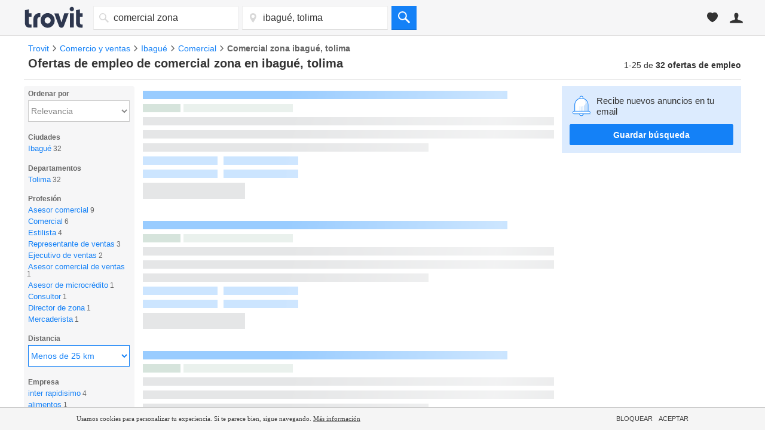

--- FILE ---
content_type: text/html; charset=UTF-8
request_url: https://syndicatedsearch.goog/afs/ads?sjk=ID9DytrMQjOXo7u6xyhwmg%3D%3D&adsafe=medium&adtest=off&psid=4672860086&pcsa=true&channel=tro_qa_jobs_seo_serp&client=pub-3565303949646486&q=trabajo%20comercial%20zona%20en%20ibagu%C3%A9%2C%20tolima&r=m&hl=es&ie=utf8&adrep=3&oe=utf8&qry_ctxt=trabajo&type=0&fexp=21404%2C17301431%2C17301432%2C17301436%2C17301266%2C72717107&format=p3%7Cn4&ad=n4p3&nocache=5921769088322548&num=0&output=uds_ads_only&v=3&bsl=8&pac=0&u_his=2&u_tz=0&dt=1769088322571&u_w=1280&u_h=720&biw=1280&bih=720&psw=1280&psh=4504&frm=0&uio=--&cont=afs_top%7Cafs_down&drt=0&jsid=csa&jsv=855242569&rurl=https%3A%2F%2Fempleo.trovit.com.co%2Fempleo-comercial-zona-en-ibagu%25C3%25A9%2C-tolima
body_size: 12704
content:
<!doctype html><html lang="es-US"> <head> <style id="ssr-boilerplate">body{-webkit-text-size-adjust:100%; font-family:arial,sans-serif; margin:0;}.div{-webkit-box-flex:0 0; -webkit-flex-shrink:0; flex-shrink:0;max-width:100%;}.span:last-child, .div:last-child{-webkit-box-flex:1 0; -webkit-flex-shrink:1; flex-shrink:1;}.a{text-decoration:none; text-transform:none; color:inherit; display:inline-block;}.span{-webkit-box-flex:0 0; -webkit-flex-shrink:0; flex-shrink:0;display:inline-block; overflow:hidden; text-transform:none;}.img{border:none; max-width:100%; max-height:100%;}.i_{display:-ms-flexbox; display:-webkit-box; display:-webkit-flex; display:flex;-ms-flex-align:start; -webkit-box-align:start; -webkit-align-items:flex-start; align-items:flex-start;box-sizing:border-box; overflow:hidden;}.v_{-webkit-box-flex:1 0; -webkit-flex-shrink:1; flex-shrink:1;}.j_>span:last-child, .j_>div:last-child, .w_, .w_:last-child{-webkit-box-flex:0 0; -webkit-flex-shrink:0; flex-shrink:0;}.l_{-ms-overflow-style:none; scrollbar-width:none;}.l_::-webkit-scrollbar{display:none;}.s_{position:relative; display:inline-block;}.u_{position:absolute; top:0; left:0; height:100%; background-repeat:no-repeat; background-size:auto 100%;}.t_{display:block;}.r_{display:-ms-flexbox; display:-webkit-box; display:-webkit-flex; display:flex;-ms-flex-align:center; -webkit-box-align:center; -webkit-align-items:center; align-items:center;-ms-flex-pack:center; -webkit-box-pack:center; -webkit-justify-content:center; justify-content:center;}.q_{box-sizing:border-box; max-width:100%; max-height:100%; overflow:hidden;display:-ms-flexbox; display:-webkit-box; display:-webkit-flex; display:flex;-ms-flex-align:center; -webkit-box-align:center; -webkit-align-items:center; align-items:center;-ms-flex-pack:center; -webkit-box-pack:center; -webkit-justify-content:center; justify-content:center;}.n_{text-overflow:ellipsis; white-space:nowrap;}.p_{-ms-flex-negative:1; max-width: 100%;}.m_{overflow:hidden;}.o_{white-space:nowrap;}.x_{cursor:pointer;}.y_{display:none; position:absolute; z-index:1;}.k_>div:not(.y_) {display:-webkit-inline-box; display:-moz-inline-box; display:-ms-inline-flexbox; display:-webkit-inline-flex; display:inline-flex; vertical-align:middle;}.k_.topAlign>div{vertical-align:top;}.k_.centerAlign>div{vertical-align:middle;}.k_.bottomAlign>div{vertical-align:bottom;}.k_>span, .k_>a, .k_>img, .k_{display:inline; vertical-align:middle;}.si101:nth-of-type(5n+1) > .si141{border-left: #1f8a70 7px solid;}.rssAttrContainer ~ .si101:nth-of-type(5n+2) > .si141{border-left: #1f8a70 7px solid;}.si101:nth-of-type(5n+3) > .si141{border-left: #bedb39 7px solid;}.rssAttrContainer ~ .si101:nth-of-type(5n+4) > .si141{border-left: #bedb39 7px solid;}.si101:nth-of-type(5n+5) > .si141{border-left: #ffe11a 7px solid;}.rssAttrContainer ~ .si101:nth-of-type(5n+6) > .si141{border-left: #ffe11a 7px solid;}.si101:nth-of-type(5n+2) > .si141{border-left: #fd7400 7px solid;}.rssAttrContainer ~ .si101:nth-of-type(5n+3) > .si141{border-left: #fd7400 7px solid;}.si101:nth-of-type(5n+4) > .si141{border-left: #004358 7px solid;}.rssAttrContainer ~ .si101:nth-of-type(5n+5) > .si141{border-left: #004358 7px solid;}.z_{cursor:pointer;}.si130{display:inline; text-transform:inherit;}.flexAlignStart{-ms-flex-align:start; -webkit-box-align:start; -webkit-align-items:flex-start; align-items:flex-start;}.flexAlignBottom{-ms-flex-align:end; -webkit-box-align:end; -webkit-align-items:flex-end; align-items:flex-end;}.flexAlignCenter{-ms-flex-align:center; -webkit-box-align:center; -webkit-align-items:center; align-items:center;}.flexAlignStretch{-ms-flex-align:stretch; -webkit-box-align:stretch; -webkit-align-items:stretch; align-items:stretch;}.flexJustifyStart{-ms-flex-pack:start; -webkit-box-pack:start; -webkit-justify-content:flex-start; justify-content:flex-start;}.flexJustifyCenter{-ms-flex-pack:center; -webkit-box-pack:center; -webkit-justify-content:center; justify-content:center;}.flexJustifyEnd{-ms-flex-pack:end; -webkit-box-pack:end; -webkit-justify-content:flex-end; justify-content:flex-end;}</style>  <style>.si101{background-color:#ffffff;font-size:14px;line-height:20px;padding-bottom:6px;padding-left:4px;padding-right:4px;padding-top:7px;color:#333333;}.si32{width:100%; -ms-flex-negative:1;-webkit-box-flex:1 0; -webkit-flex-shrink:1; flex-shrink:1;}.si33{width:100%; -ms-flex-negative:1;-webkit-box-flex:1 0; -webkit-flex-shrink:1; flex-shrink:1;}.si39{margin-bottom:8px;margin-right:8px;}.si27{font-weight:700;font-size:16px;line-height:18px;color:#0000cc;text-decoration:underline;width:100%; -ms-flex-negative:1;-webkit-box-flex:1 0; -webkit-flex-shrink:1; flex-shrink:1;}.si27:hover{color:#ff6600;}.si36{height:100%;width:100%; -ms-flex-negative:1;-webkit-box-flex:1 0; -webkit-flex-shrink:1; flex-shrink:1;}.si34{margin-bottom:0px;}.si42{width:100%; -ms-flex-negative:1;-webkit-box-flex:1 0; -webkit-flex-shrink:1; flex-shrink:1;}.si93{width:100%; -ms-flex-negative:1;-webkit-box-flex:1 0; -webkit-flex-shrink:1; flex-shrink:1;}.si28{color:#008040;}.si28:hover{color:#ff6600;}.si92{padding-right:8px;width:100%; -ms-flex-negative:1;-webkit-box-flex:1 0; -webkit-flex-shrink:1; flex-shrink:1;}.si29{font-size:13px;line-height:20px;max-width:600px;}.si96{margin-top:6px;}.si94{margin-right:8px;}.si90{margin-top:6px;}.si35{margin-left:20px;}.si38{height:100%;}.si37{height:100%;}.si1{color:#70757a;}.si5{border-radius:8px;}.si11{font-size:12px;color:#666666;}.si14{margin-left:0px;margin-top:10px;}.si15{font-size:13px;line-height:19px;color:#2200c1;}.si15:hover{text-decoration:underline;}.si17{font-size:13px;line-height:14px;margin-bottom:2px;}.si18{color:#2200c1;}.si18:hover{text-decoration:underline;}.si19{color:#212121;}.si20{line-height:12px;color:#ffffff;}.si21{border-radius:2px;border:1px solid #dadce0;font-size:13px;max-height:55px;margin-bottom:7px;margin-left:1px;margin-right:2px;margin-top:4px;padding-bottom:2px;padding-left:5px;padding-right:5px;padding-top:2px;color:#2200c1;}.si21:hover{color:#ff6600;text-decoration:underline;}.si22{padding-bottom:3px;padding-left:3px;padding-right:3px;padding-top:3px;}.si23{height:12px;margin-left:5px;width:12px;}.si69{max-width:104px;margin-left:8px;}.si70{padding-bottom:14px;padding-left:20px;padding-right:20px;padding-top:0px;}.si71{font-size:16px;line-height:18px;color:#0000cc;}.si71:hover{text-decoration:underline;}.si102{border-radius:8px;}.si128{height:1px;width:100%; -ms-flex-negative:1;-webkit-box-flex:1 0; -webkit-flex-shrink:1; flex-shrink:1;}div>div.si128:last-child{display:none;}.si130{font-weight:700;}.si148{padding-right:0px;}.si149{height:18px;padding-left:8px;width:30px;}.si179{border-radius:8px;max-height:231px;max-width:440px;margin-bottom:12px;margin-top:12px;}.si179 > .aa_{background-color:#000000; opacity:0.02999999932944775; bottom:0; top:0; right:0; left:0; position:absolute;}.si24{color:#008040;}.si25{font-weight:700;font-size:14px;line-height:15px;color:#008000;}.si72{line-height:18px;}.si126{height:13px;}.si137{color:#212121;}.si150{font-size:13px;padding-bottom:3px;padding-left:3px;padding-right:3px;padding-top:3px;color:#2200c1;}.si150:hover{color:#ff6600;text-decoration:underline;}.adBadgeBullet{font-weight:700;padding-left:6px;padding-right:6px;}.y_{font-weight:400;background-color:#ffffff;border:1px solid #dddddd;font-family:sans-serif,arial,sans-serif;font-size:12px;line-height:12px;padding-bottom:5px;padding-left:5px;padding-right:5px;padding-top:5px;color:#666666;}.si2{padding-right:3px;}.srSpaceChar{width:3px;}.srLink{}.srLink:hover{text-decoration:underline;}.si7{padding-bottom:3px;padding-left:6px;padding-right:4px;}.ctdRatingSpacer{width:3px;}.si16{padding-left:3px;padding-right:3px;}.sitelinksLeftColumn{padding-right:20px;}.sitelinksRightColumn{padding-left:20px;}.exp-sitelinks-container{padding-top:4px;}.priceExtensionChipsExpandoPriceHyphen{margin-left:5px;}.priceExtensionChipsPrice{margin-left:5px;margin-right:5px;}.promotionExtensionOccasion{font-weight:700;}.promotionExtensionLink{}.promotionExtensionLink:hover{text-decoration:underline;}</style> <meta content="NOINDEX, NOFOLLOW" name="ROBOTS"> <meta content="telephone=no" name="format-detection"> <meta content="origin" name="referrer"> <title>Anuncios Google</title>   </head> <body>  <div id="adBlock">   <div id="ssrad-master" data-csa-needs-processing="1" data-num-ads="1" class="parent_container"><div class="i_ div si135" style="-ms-flex-direction:column; -webkit-box-orient:vertical; -webkit-flex-direction:column; flex-direction:column;-ms-flex-pack:start; -webkit-box-pack:start; -webkit-justify-content:flex-start; justify-content:flex-start;-ms-flex-align:stretch; -webkit-box-align:stretch; -webkit-align-items:stretch; align-items:stretch;" data-ad-container="1"><div id="e1" class="i_ div clicktrackedAd_js si101" style="-ms-flex-direction:column; -webkit-box-orient:vertical; -webkit-flex-direction:column; flex-direction:column;"><div class="i_ div si32" style="-ms-flex-direction:row; -webkit-box-orient:horizontal; -webkit-flex-direction:row; flex-direction:row;-ms-flex-pack:start; -webkit-box-pack:start; -webkit-justify-content:flex-start; justify-content:flex-start;-ms-flex-align:stretch; -webkit-box-align:stretch; -webkit-align-items:stretch; align-items:stretch;"><div class="i_ div si33" style="-ms-flex-direction:column; -webkit-box-orient:vertical; -webkit-flex-direction:column; flex-direction:column;-ms-flex-pack:start; -webkit-box-pack:start; -webkit-justify-content:flex-start; justify-content:flex-start;-ms-flex-align:stretch; -webkit-box-align:stretch; -webkit-align-items:stretch; align-items:stretch;"><div class="i_ div si39" style="-ms-flex-direction:row; -webkit-box-orient:horizontal; -webkit-flex-direction:row; flex-direction:row;"><a class="p_ si27 a" href="https://syndicatedsearch.goog/aclk?sa=L&amp;pf=1&amp;ai=DChsSEwj2h87In5-SAxX-VEcBHfmDOmUYACICCAEQABoCcXU&amp;co=1&amp;ase=2&amp;gclid=EAIaIQobChMI9ofOyJ-fkgMV_lRHAR35gzplEAAYASAAEgL-WvD_BwE&amp;cid=[base64]&amp;cce=2&amp;category=acrcp_v1_32&amp;sig=AOD64_1F-jZ8DhRCObk6LGFqkTyQrKPlsg&amp;q&amp;nis=4&amp;adurl=https://freecash.com/es?utm_source%3Dgoogle%26utm_medium%3Dcpc%26utm_campaign%3D22180527838%26ad_group%3D174348416379%26utm_content%3Dkwd-298984202537%26creative%3D731004945101%26utm_term%3Dportales%2520empleo%26sub1%3Db%26sub2%3Ds%26gad_source%3D5%26gad_campaignid%3D22180527838%26gclid%3DEAIaIQobChMI9ofOyJ-fkgMV_lRHAR35gzplEAAYASAAEgL-WvD_BwE" data-nb="0" attributionsrc="" data-set-target="1" target="_top"><span data-lines="2" data-truncate="0" class="span" style="display: -webkit-box; -webkit-box-orient: vertical; overflow: hidden; -webkit-line-clamp: 2; ">Gana hasta $100 por tarea - Gana hasta $1370: empieza ya</span></a></div><div class="i_ div si41" style="-ms-flex-direction:row; -webkit-box-orient:horizontal; -webkit-flex-direction:row; flex-direction:row;"><div class="i_ div si36 v_" style="-ms-flex-direction:column; -webkit-box-orient:vertical; -webkit-flex-direction:column; flex-direction:column;-ms-flex-pack:start; -webkit-box-pack:start; -webkit-justify-content:flex-start; justify-content:flex-start;-ms-flex-align:stretch; -webkit-box-align:stretch; -webkit-align-items:stretch; align-items:stretch;"><div class="i_ div si34" style="-ms-flex-direction:row; -webkit-box-orient:horizontal; -webkit-flex-direction:row; flex-direction:row;-ms-flex-pack:start; -webkit-box-pack:start; -webkit-justify-content:flex-start; justify-content:flex-start;-ms-flex-align:center; -webkit-box-align:center; -webkit-align-items:center; align-items:center;-ms-flex-wrap:wrap; -webkit-flex-wrap:wrap; flex-wrap:wrap;"><div class="i_ div si42" style="-ms-flex-direction:row; -webkit-box-orient:horizontal; -webkit-flex-direction:row; flex-direction:row;-ms-flex-pack:start; -webkit-box-pack:start; -webkit-justify-content:flex-start; justify-content:flex-start;-ms-flex-align:center; -webkit-box-align:center; -webkit-align-items:center; align-items:center;"><div class="i_ div si93 v_" style="-ms-flex-direction:row; -webkit-box-orient:horizontal; -webkit-flex-direction:row; flex-direction:row;-ms-flex-pack:start; -webkit-box-pack:start; -webkit-justify-content:flex-start; justify-content:flex-start;-ms-flex-align:center; -webkit-box-align:center; -webkit-align-items:center; align-items:center;"><div class="i_ div si25 w_" style="-ms-flex-direction:row; -webkit-box-orient:horizontal; -webkit-flex-direction:row; flex-direction:row;"><span class="p_  span">Patrocinado</span><span class="p_ adBadgeBullet span">·</span></div><a class="m_ n_ si28 a" data-lines="1" data-truncate="0" href="https://syndicatedsearch.goog/aclk?sa=L&amp;pf=1&amp;ai=DChsSEwj2h87In5-SAxX-VEcBHfmDOmUYACICCAEQABoCcXU&amp;co=1&amp;ase=2&amp;gclid=EAIaIQobChMI9ofOyJ-fkgMV_lRHAR35gzplEAAYASAAEgL-WvD_BwE&amp;cid=[base64]&amp;cce=2&amp;category=acrcp_v1_32&amp;sig=AOD64_1F-jZ8DhRCObk6LGFqkTyQrKPlsg&amp;q&amp;nis=4&amp;adurl=https://freecash.com/es?utm_source%3Dgoogle%26utm_medium%3Dcpc%26utm_campaign%3D22180527838%26ad_group%3D174348416379%26utm_content%3Dkwd-298984202537%26creative%3D731004945101%26utm_term%3Dportales%2520empleo%26sub1%3Db%26sub2%3Ds%26gad_source%3D5%26gad_campaignid%3D22180527838%26gclid%3DEAIaIQobChMI9ofOyJ-fkgMV_lRHAR35gzplEAAYASAAEgL-WvD_BwE" data-nb="1" attributionsrc="" data-set-target="1" target="_top">https://www.freecash.com/ganar/dinero</a><div class="i_ div w_" style="-ms-flex-direction:row; -webkit-box-orient:horizontal; -webkit-flex-direction:row; flex-direction:row;-ms-flex-pack:center; -webkit-box-pack:center; -webkit-justify-content:center; justify-content:center;-ms-flex-align:center; -webkit-box-align:center; -webkit-align-items:center; align-items:center;"><a href="https://adssettings.google.com/whythisad?source=afs_3p&amp;reasons=[base64]&amp;hl=es&amp;opi=122715837" data-notrack="true" data-set-target="1" target="_top" class="a q_ si149"><img src="https://www.google.com/images/afs/snowman.png" alt="" loading="lazy" class="img" data-pingback-type="wtac"></a></div></div></div></div><div class="i_ div si91" style="-ms-flex-direction:row; -webkit-box-orient:horizontal; -webkit-flex-direction:row; flex-direction:row;"><div class="i_ div si92 v_" style="-ms-flex-direction:column; -webkit-box-orient:vertical; -webkit-flex-direction:column; flex-direction:column;-ms-flex-pack:start; -webkit-box-pack:start; -webkit-justify-content:flex-start; justify-content:flex-start;-ms-flex-align:stretch; -webkit-box-align:stretch; -webkit-align-items:stretch; align-items:stretch;"><span class="p_ si29 span"><span data-lines="4" data-truncate="0" class="span" style="display: -webkit-box; -webkit-box-orient: vertical; overflow: hidden; -webkit-line-clamp: 4; ">Explora una variedad infinita de encuestas y juegos. Gana dinero de forma 
ilimitada. Gana hasta $100 por oferta probando juegos y haciendo encuestas. 
Empieza hoy. Earning opportunities.</span></span></div></div><div class="i_ div exp-sitelinks-container" style="-ms-flex-direction:column; -webkit-box-orient:vertical; -webkit-flex-direction:column; flex-direction:column;"><div class="i_ div si70" style="-ms-flex-direction:column; -webkit-box-orient:vertical; -webkit-flex-direction:column; flex-direction:column;-ms-flex-pack:start; -webkit-box-pack:start; -webkit-justify-content:flex-start; justify-content:flex-start;-ms-flex-align:stretch; -webkit-box-align:stretch; -webkit-align-items:stretch; align-items:stretch;"><a class="m_ n_ si71 a" data-lines="1" data-truncate="0" href="https://syndicatedsearch.goog/aclk?sa=L&amp;pf=1&amp;ai=DChsSEwj2h87In5-SAxX-VEcBHfmDOmUYACICCAEQARoCcXU&amp;co=1&amp;ase=2&amp;gclid=EAIaIQobChMI9ofOyJ-fkgMV_lRHAR35gzplEAAYASABEgLwUPD_BwE&amp;cid=[base64]&amp;cce=2&amp;category=acrcp_v1_32&amp;sig=AOD64_2avOledLbjPf25yQQftAdf6Fkjaw&amp;nis=4&amp;adurl=https://freecash.com/academy/es/discover/service/make-money-watching-videos?utm_source%3Dgoogle%26utm_medium%3Dcpc%26utm_campaign%3D22180527838%26ad_group%3D174348416379%26utm_content%3Dkwd-298984202537%26creative%3D731004945101%26utm_term%3Dportales%2520empleo%26sub1%3Db%26sub2%3Ds%26gad_source%3D5%26gad_campaignid%3D22180527838%26gclid%3DEAIaIQobChMI9ofOyJ-fkgMV_lRHAR35gzplEAAYASABEgLwUPD_BwE" data-nb="6" attributionsrc="" data-set-target="1" target="_top">Ver Videos</a><span data-lines="1" data-truncate="0" class="m_ n_ si72 span">Clips cortos, premios rápidos Empieza gratis en minutos</span></div><div class="i_ div si70" style="-ms-flex-direction:column; -webkit-box-orient:vertical; -webkit-flex-direction:column; flex-direction:column;-ms-flex-pack:start; -webkit-box-pack:start; -webkit-justify-content:flex-start; justify-content:flex-start;-ms-flex-align:stretch; -webkit-box-align:stretch; -webkit-align-items:stretch; align-items:stretch;"><a class="m_ n_ si71 a" data-lines="1" data-truncate="0" href="https://syndicatedsearch.goog/aclk?sa=L&amp;pf=1&amp;ai=DChsSEwj2h87In5-SAxX-VEcBHfmDOmUYACICCAEQAhoCcXU&amp;co=1&amp;ase=2&amp;gclid=EAIaIQobChMI9ofOyJ-fkgMV_lRHAR35gzplEAAYASACEgKtj_D_BwE&amp;cid=[base64]&amp;cce=2&amp;category=acrcp_v1_32&amp;sig=AOD64_20FVNbpB3JrtU8aEOVIemux7mvmg&amp;nis=4&amp;adurl=https://freecash.com/academy/es/discover/service/paid-surveys?utm_source%3Dgoogle%26utm_medium%3Dcpc%26utm_campaign%3D22180527838%26ad_group%3D174348416379%26utm_content%3Dkwd-298984202537%26creative%3D731004945101%26utm_term%3Dportales%2520empleo%26sub1%3Db%26sub2%3Ds%26gad_source%3D5%26gad_campaignid%3D22180527838%26gclid%3DEAIaIQobChMI9ofOyJ-fkgMV_lRHAR35gzplEAAYASACEgKtj_D_BwE" data-nb="6" attributionsrc="" data-set-target="1" target="_top">Encuestas Pagadas</a><span data-lines="1" data-truncate="0" class="m_ n_ si72 span">Responde y gana recompensas Tareas flexibles, hazlas donde sea</span></div><div class="i_ div si70" style="-ms-flex-direction:column; -webkit-box-orient:vertical; -webkit-flex-direction:column; flex-direction:column;-ms-flex-pack:start; -webkit-box-pack:start; -webkit-justify-content:flex-start; justify-content:flex-start;-ms-flex-align:stretch; -webkit-box-align:stretch; -webkit-align-items:stretch; align-items:stretch;"><a class="m_ n_ si71 a" data-lines="1" data-truncate="0" href="https://syndicatedsearch.goog/aclk?sa=L&amp;pf=1&amp;ai=DChsSEwj2h87In5-SAxX-VEcBHfmDOmUYACICCAEQAxoCcXU&amp;co=1&amp;ase=2&amp;gclid=EAIaIQobChMI9ofOyJ-fkgMV_lRHAR35gzplEAAYASADEgJIIvD_BwE&amp;cid=[base64]&amp;cce=2&amp;category=acrcp_v1_32&amp;sig=AOD64_0tGo6JuGt3_-an5u0dU-m4y-bb8w&amp;nis=4&amp;adurl=https://freecash.com/academy/es/discover/service/make-money-completing-free-trial?utm_source%3Dgoogle%26utm_medium%3Dcpc%26utm_campaign%3D22180527838%26ad_group%3D174348416379%26utm_content%3Dkwd-298984202537%26creative%3D731004945101%26utm_term%3Dportales%2520empleo%26sub1%3Db%26sub2%3Ds%26gad_source%3D5%26gad_campaignid%3D22180527838%26gclid%3DEAIaIQobChMI9ofOyJ-fkgMV_lRHAR35gzplEAAYASADEgJIIvD_BwE" data-nb="6" attributionsrc="" data-set-target="1" target="_top">Pruebas Gratuitas</a><span data-lines="1" data-truncate="0" class="m_ n_ si72 span">Prueba servicios, gana premios Comienza a probar apps</span></div><div class="i_ div si70" style="-ms-flex-direction:column; -webkit-box-orient:vertical; -webkit-flex-direction:column; flex-direction:column;-ms-flex-pack:start; -webkit-box-pack:start; -webkit-justify-content:flex-start; justify-content:flex-start;-ms-flex-align:stretch; -webkit-box-align:stretch; -webkit-align-items:stretch; align-items:stretch;"><a class="m_ n_ si71 a" data-lines="1" data-truncate="0" href="https://syndicatedsearch.goog/aclk?sa=L&amp;pf=1&amp;ai=DChsSEwj2h87In5-SAxX-VEcBHfmDOmUYACICCAEQBBoCcXU&amp;co=1&amp;ase=2&amp;gclid=EAIaIQobChMI9ofOyJ-fkgMV_lRHAR35gzplEAAYASAEEgKmuvD_BwE&amp;cid=[base64]&amp;cce=2&amp;category=acrcp_v1_32&amp;sig=AOD64_0FbAHSJvRFNk0Bshj1smFdJOLpJw&amp;nis=4&amp;adurl=https://freecash.com/academy/es/discover/service/make-money-testing-products?utm_source%3Dgoogle%26utm_medium%3Dcpc%26utm_campaign%3D22180527838%26ad_group%3D174348416379%26utm_content%3Dkwd-298984202537%26creative%3D731004945101%26utm_term%3Dportales%2520empleo%26sub1%3Db%26sub2%3Ds%26gad_source%3D5%26gad_campaignid%3D22180527838%26gclid%3DEAIaIQobChMI9ofOyJ-fkgMV_lRHAR35gzplEAAYASAEEgKmuvD_BwE" data-nb="6" attributionsrc="" data-set-target="1" target="_top">Pruebas de Productos</a><span data-lines="1" data-truncate="0" class="m_ n_ si72 span">Prueba apps y deja tu opinión Desde casa, a tu ritmo</span></div></div><div class="i_ div si38" style="-ms-flex-direction:row; -webkit-box-orient:horizontal; -webkit-flex-direction:row; flex-direction:row;-ms-flex-pack:start; -webkit-box-pack:start; -webkit-justify-content:flex-start; justify-content:flex-start;-ms-flex-align:end; -webkit-box-align:end; -webkit-align-items:flex-end; align-items:flex-end;"><div class="i_ div" style="-ms-flex-direction:row; -webkit-box-orient:horizontal; -webkit-flex-direction:row; flex-direction:row;"><div class="i_ div" style="-ms-flex-direction:row; -webkit-box-orient:horizontal; -webkit-flex-direction:row; flex-direction:row;"><a href="https://syndicatedsearch.goog/aclk?sa=L&amp;pf=1&amp;ai=DChsSEwj2h87In5-SAxX-VEcBHfmDOmUYACICCAEQABoCcXU&amp;co=1&amp;ase=2&amp;gclid=EAIaIQobChMI9ofOyJ-fkgMV_lRHAR35gzplEAAYASAAEgL-WvD_BwE&amp;cid=[base64]&amp;cce=2&amp;category=acrcp_v1_32&amp;sig=AOD64_1F-jZ8DhRCObk6LGFqkTyQrKPlsg&amp;q&amp;nis=4&amp;adurl=https://freecash.com/es?utm_source%3Dgoogle%26utm_medium%3Dcpc%26utm_campaign%3D22180527838%26ad_group%3D174348416379%26utm_content%3Dkwd-298984202537%26creative%3D731004945101%26utm_term%3Dportales%2520empleo%26sub1%3Db%26sub2%3Ds%26gad_source%3D5%26gad_campaignid%3D22180527838%26gclid%3DEAIaIQobChMI9ofOyJ-fkgMV_lRHAR35gzplEAAYASAAEgL-WvD_BwE" data-nb="8" attributionsrc="" data-set-target="1" target="_top" class="i_ a si21" style="-ms-flex-direction:row; -webkit-box-orient:horizontal; -webkit-flex-direction:row; flex-direction:row;-ms-flex-pack:center; -webkit-box-pack:center; -webkit-justify-content:center; justify-content:center;-ms-flex-align:center; -webkit-box-align:center; -webkit-align-items:center; align-items:center;"><span class="p_ si22 span">➤ Acceder al sitio web</span></a></div></div></div></div></div></div></div></div></div></div> </div> <div id="ssrab" style="display:none;"><!--leader-content--><style id="ssrs-slave-1">.si101{background-color:#ffffff;font-size:14px;line-height:20px;padding-bottom:6px;padding-left:4px;padding-right:4px;padding-top:7px;color:#333333;}.si32{width:100%; -ms-flex-negative:1;-webkit-box-flex:1 0; -webkit-flex-shrink:1; flex-shrink:1;}.si33{width:100%; -ms-flex-negative:1;-webkit-box-flex:1 0; -webkit-flex-shrink:1; flex-shrink:1;}.si39{margin-bottom:8px;margin-right:8px;}.si27{font-weight:700;font-size:16px;line-height:18px;color:#0000cc;text-decoration:underline;width:100%; -ms-flex-negative:1;-webkit-box-flex:1 0; -webkit-flex-shrink:1; flex-shrink:1;}.si27:hover{color:#ff6600;}.si36{height:100%;width:100%; -ms-flex-negative:1;-webkit-box-flex:1 0; -webkit-flex-shrink:1; flex-shrink:1;}.si34{margin-bottom:0px;}.si42{width:100%; -ms-flex-negative:1;-webkit-box-flex:1 0; -webkit-flex-shrink:1; flex-shrink:1;}.si93{width:100%; -ms-flex-negative:1;-webkit-box-flex:1 0; -webkit-flex-shrink:1; flex-shrink:1;}.si28{color:#008040;}.si28:hover{color:#ff6600;}.si92{padding-right:8px;width:100%; -ms-flex-negative:1;-webkit-box-flex:1 0; -webkit-flex-shrink:1; flex-shrink:1;}.si29{font-size:13px;line-height:20px;max-width:600px;}.si96{margin-top:6px;}.si94{margin-right:8px;}.si90{margin-top:6px;}.si35{margin-left:20px;}.si38{height:100%;}.si37{height:100%;}.si1{color:#70757a;}.si5{border-radius:8px;}.si11{font-size:12px;color:#666666;}.si14{margin-left:0px;margin-top:10px;}.si15{font-size:13px;line-height:19px;color:#2200c1;}.si15:hover{text-decoration:underline;}.si17{font-size:13px;line-height:14px;margin-bottom:2px;}.si18{color:#2200c1;}.si18:hover{text-decoration:underline;}.si19{color:#212121;}.si20{line-height:12px;color:#ffffff;}.si21{border-radius:2px;border:1px solid #dadce0;font-size:13px;max-height:55px;margin-bottom:7px;margin-left:1px;margin-right:2px;margin-top:4px;padding-bottom:2px;padding-left:5px;padding-right:5px;padding-top:2px;color:#2200c1;}.si21:hover{color:#ff6600;text-decoration:underline;}.si22{padding-bottom:3px;padding-left:3px;padding-right:3px;padding-top:3px;}.si23{height:12px;margin-left:5px;width:12px;}.si69{max-width:104px;margin-left:8px;}.si70{padding-bottom:14px;padding-left:20px;padding-right:20px;padding-top:0px;}.si71{font-size:16px;line-height:18px;color:#0000cc;}.si71:hover{text-decoration:underline;}.si102{border-radius:8px;}.si128{height:1px;width:100%; -ms-flex-negative:1;-webkit-box-flex:1 0; -webkit-flex-shrink:1; flex-shrink:1;}div>div.si128:last-child{display:none;}.si130{font-weight:700;}.si148{padding-right:0px;}.si149{height:18px;padding-left:8px;width:30px;}.si179{border-radius:8px;max-height:231px;max-width:440px;margin-bottom:12px;margin-top:12px;}.si179 > .aa_{background-color:#000000; opacity:0.02999999932944775; bottom:0; top:0; right:0; left:0; position:absolute;}.si24{color:#008040;}.si25{font-weight:700;font-size:14px;line-height:15px;color:#008000;}.si72{line-height:18px;}.si126{height:13px;}.si137{color:#212121;}.si150{font-size:13px;padding-bottom:3px;padding-left:3px;padding-right:3px;padding-top:3px;color:#2200c1;}.si150:hover{color:#ff6600;text-decoration:underline;}.adBadgeBullet{font-weight:700;padding-left:6px;padding-right:6px;}.y_{font-weight:400;background-color:#ffffff;border:1px solid #dddddd;font-family:sans-serif,arial,sans-serif;font-size:12px;line-height:12px;padding-bottom:5px;padding-left:5px;padding-right:5px;padding-top:5px;color:#666666;}.si2{padding-right:3px;}.srSpaceChar{width:3px;}.srLink{}.srLink:hover{text-decoration:underline;}.si7{padding-bottom:3px;padding-left:6px;padding-right:4px;}.ctdRatingSpacer{width:3px;}.si16{padding-left:3px;padding-right:3px;}.sitelinksLeftColumn{padding-right:20px;}.sitelinksRightColumn{padding-left:20px;}.exp-sitelinks-container{padding-top:4px;}.priceExtensionChipsExpandoPriceHyphen{margin-left:5px;}.priceExtensionChipsPrice{margin-left:5px;margin-right:5px;}.promotionExtensionOccasion{font-weight:700;}.promotionExtensionLink{}.promotionExtensionLink:hover{text-decoration:underline;}</style><div id="ssrad-slave-1" data-csa-needs-processing="1" data-num-ads="1" class="parent_container"><div class="i_ div si135" style="-ms-flex-direction:column; -webkit-box-orient:vertical; -webkit-flex-direction:column; flex-direction:column;-ms-flex-pack:start; -webkit-box-pack:start; -webkit-justify-content:flex-start; justify-content:flex-start;-ms-flex-align:stretch; -webkit-box-align:stretch; -webkit-align-items:stretch; align-items:stretch;" data-ad-container="1"><div id="e2" class="i_ div clicktrackedAd_js si101" style="-ms-flex-direction:column; -webkit-box-orient:vertical; -webkit-flex-direction:column; flex-direction:column;"><div class="i_ div si32" style="-ms-flex-direction:row; -webkit-box-orient:horizontal; -webkit-flex-direction:row; flex-direction:row;-ms-flex-pack:start; -webkit-box-pack:start; -webkit-justify-content:flex-start; justify-content:flex-start;-ms-flex-align:stretch; -webkit-box-align:stretch; -webkit-align-items:stretch; align-items:stretch;"><div class="i_ div si33" style="-ms-flex-direction:column; -webkit-box-orient:vertical; -webkit-flex-direction:column; flex-direction:column;-ms-flex-pack:start; -webkit-box-pack:start; -webkit-justify-content:flex-start; justify-content:flex-start;-ms-flex-align:stretch; -webkit-box-align:stretch; -webkit-align-items:stretch; align-items:stretch;"><div class="i_ div si39" style="-ms-flex-direction:row; -webkit-box-orient:horizontal; -webkit-flex-direction:row; flex-direction:row;"><a class="p_ si27 a" href="https://syndicatedsearch.goog/aclk?sa=L&amp;pf=1&amp;ai=DChsSEwj2h87In5-SAxX-VEcBHfmDOmUYACICCAEQABoCcXU&amp;co=1&amp;ase=2&amp;gclid=EAIaIQobChMI9ofOyJ-fkgMV_lRHAR35gzplEAAYASAAEgL-WvD_BwE&amp;cid=[base64]&amp;cce=2&amp;category=acrcp_v1_32&amp;sig=AOD64_1F-jZ8DhRCObk6LGFqkTyQrKPlsg&amp;q&amp;nis=4&amp;adurl=https://freecash.com/es?utm_source%3Dgoogle%26utm_medium%3Dcpc%26utm_campaign%3D22180527838%26ad_group%3D174348416379%26utm_content%3Dkwd-298984202537%26creative%3D731004945101%26utm_term%3Dportales%2520empleo%26sub1%3Db%26sub2%3Ds%26gad_source%3D5%26gad_campaignid%3D22180527838%26gclid%3DEAIaIQobChMI9ofOyJ-fkgMV_lRHAR35gzplEAAYASAAEgL-WvD_BwE" data-nb="0" attributionsrc="" data-set-target="1" target="_top"><span data-lines="2" data-truncate="0" class="span" style="display: -webkit-box; -webkit-box-orient: vertical; overflow: hidden; -webkit-line-clamp: 2; ">Gana hasta $100 por tarea - Gana hasta $1370: empieza ya</span></a></div><div class="i_ div si41" style="-ms-flex-direction:row; -webkit-box-orient:horizontal; -webkit-flex-direction:row; flex-direction:row;"><div class="i_ div si36 v_" style="-ms-flex-direction:column; -webkit-box-orient:vertical; -webkit-flex-direction:column; flex-direction:column;-ms-flex-pack:start; -webkit-box-pack:start; -webkit-justify-content:flex-start; justify-content:flex-start;-ms-flex-align:stretch; -webkit-box-align:stretch; -webkit-align-items:stretch; align-items:stretch;"><div class="i_ div si34" style="-ms-flex-direction:row; -webkit-box-orient:horizontal; -webkit-flex-direction:row; flex-direction:row;-ms-flex-pack:start; -webkit-box-pack:start; -webkit-justify-content:flex-start; justify-content:flex-start;-ms-flex-align:center; -webkit-box-align:center; -webkit-align-items:center; align-items:center;-ms-flex-wrap:wrap; -webkit-flex-wrap:wrap; flex-wrap:wrap;"><div class="i_ div si42" style="-ms-flex-direction:row; -webkit-box-orient:horizontal; -webkit-flex-direction:row; flex-direction:row;-ms-flex-pack:start; -webkit-box-pack:start; -webkit-justify-content:flex-start; justify-content:flex-start;-ms-flex-align:center; -webkit-box-align:center; -webkit-align-items:center; align-items:center;"><div class="i_ div si93 v_" style="-ms-flex-direction:row; -webkit-box-orient:horizontal; -webkit-flex-direction:row; flex-direction:row;-ms-flex-pack:start; -webkit-box-pack:start; -webkit-justify-content:flex-start; justify-content:flex-start;-ms-flex-align:center; -webkit-box-align:center; -webkit-align-items:center; align-items:center;"><div class="i_ div si25 w_" style="-ms-flex-direction:row; -webkit-box-orient:horizontal; -webkit-flex-direction:row; flex-direction:row;"><span class="p_  span">Patrocinado</span><span class="p_ adBadgeBullet span">·</span></div><a class="m_ n_ si28 a" data-lines="1" data-truncate="0" href="https://syndicatedsearch.goog/aclk?sa=L&amp;pf=1&amp;ai=DChsSEwj2h87In5-SAxX-VEcBHfmDOmUYACICCAEQABoCcXU&amp;co=1&amp;ase=2&amp;gclid=EAIaIQobChMI9ofOyJ-fkgMV_lRHAR35gzplEAAYASAAEgL-WvD_BwE&amp;cid=[base64]&amp;cce=2&amp;category=acrcp_v1_32&amp;sig=AOD64_1F-jZ8DhRCObk6LGFqkTyQrKPlsg&amp;q&amp;nis=4&amp;adurl=https://freecash.com/es?utm_source%3Dgoogle%26utm_medium%3Dcpc%26utm_campaign%3D22180527838%26ad_group%3D174348416379%26utm_content%3Dkwd-298984202537%26creative%3D731004945101%26utm_term%3Dportales%2520empleo%26sub1%3Db%26sub2%3Ds%26gad_source%3D5%26gad_campaignid%3D22180527838%26gclid%3DEAIaIQobChMI9ofOyJ-fkgMV_lRHAR35gzplEAAYASAAEgL-WvD_BwE" data-nb="1" attributionsrc="" data-set-target="1" target="_top">https://www.freecash.com/ganar/dinero</a><div class="i_ div w_" style="-ms-flex-direction:row; -webkit-box-orient:horizontal; -webkit-flex-direction:row; flex-direction:row;-ms-flex-pack:center; -webkit-box-pack:center; -webkit-justify-content:center; justify-content:center;-ms-flex-align:center; -webkit-box-align:center; -webkit-align-items:center; align-items:center;"><a href="https://adssettings.google.com/whythisad?source=afs_3p&amp;reasons=[base64]&amp;hl=es&amp;opi=122715837" data-notrack="true" data-set-target="1" target="_top" class="a q_ si149"><img src="https://www.google.com/images/afs/snowman.png" alt="" loading="lazy" class="img" data-pingback-type="wtac"></a></div></div></div></div><div class="i_ div si91" style="-ms-flex-direction:row; -webkit-box-orient:horizontal; -webkit-flex-direction:row; flex-direction:row;"><div class="i_ div si92 v_" style="-ms-flex-direction:column; -webkit-box-orient:vertical; -webkit-flex-direction:column; flex-direction:column;-ms-flex-pack:start; -webkit-box-pack:start; -webkit-justify-content:flex-start; justify-content:flex-start;-ms-flex-align:stretch; -webkit-box-align:stretch; -webkit-align-items:stretch; align-items:stretch;"><span class="p_ si29 span"><span data-lines="4" data-truncate="0" class="span" style="display: -webkit-box; -webkit-box-orient: vertical; overflow: hidden; -webkit-line-clamp: 4; ">Explora una variedad infinita de encuestas y juegos. Gana dinero de forma 
ilimitada. Gana hasta $100 por oferta probando juegos y haciendo encuestas. 
Empieza hoy. Earning opportunities.</span></span></div></div><div class="i_ div exp-sitelinks-container" style="-ms-flex-direction:column; -webkit-box-orient:vertical; -webkit-flex-direction:column; flex-direction:column;"><div class="i_ div si70" style="-ms-flex-direction:column; -webkit-box-orient:vertical; -webkit-flex-direction:column; flex-direction:column;-ms-flex-pack:start; -webkit-box-pack:start; -webkit-justify-content:flex-start; justify-content:flex-start;-ms-flex-align:stretch; -webkit-box-align:stretch; -webkit-align-items:stretch; align-items:stretch;"><a class="m_ n_ si71 a" data-lines="1" data-truncate="0" href="https://syndicatedsearch.goog/aclk?sa=L&amp;pf=1&amp;ai=DChsSEwj2h87In5-SAxX-VEcBHfmDOmUYACICCAEQARoCcXU&amp;co=1&amp;ase=2&amp;gclid=EAIaIQobChMI9ofOyJ-fkgMV_lRHAR35gzplEAAYASABEgLwUPD_BwE&amp;cid=[base64]&amp;cce=2&amp;category=acrcp_v1_32&amp;sig=AOD64_2avOledLbjPf25yQQftAdf6Fkjaw&amp;nis=4&amp;adurl=https://freecash.com/academy/es/discover/service/make-money-watching-videos?utm_source%3Dgoogle%26utm_medium%3Dcpc%26utm_campaign%3D22180527838%26ad_group%3D174348416379%26utm_content%3Dkwd-298984202537%26creative%3D731004945101%26utm_term%3Dportales%2520empleo%26sub1%3Db%26sub2%3Ds%26gad_source%3D5%26gad_campaignid%3D22180527838%26gclid%3DEAIaIQobChMI9ofOyJ-fkgMV_lRHAR35gzplEAAYASABEgLwUPD_BwE" data-nb="6" attributionsrc="" data-set-target="1" target="_top">Ver Videos</a><span data-lines="1" data-truncate="0" class="m_ n_ si72 span">Clips cortos, premios rápidos Empieza gratis en minutos</span></div><div class="i_ div si70" style="-ms-flex-direction:column; -webkit-box-orient:vertical; -webkit-flex-direction:column; flex-direction:column;-ms-flex-pack:start; -webkit-box-pack:start; -webkit-justify-content:flex-start; justify-content:flex-start;-ms-flex-align:stretch; -webkit-box-align:stretch; -webkit-align-items:stretch; align-items:stretch;"><a class="m_ n_ si71 a" data-lines="1" data-truncate="0" href="https://syndicatedsearch.goog/aclk?sa=L&amp;pf=1&amp;ai=DChsSEwj2h87In5-SAxX-VEcBHfmDOmUYACICCAEQAhoCcXU&amp;co=1&amp;ase=2&amp;gclid=EAIaIQobChMI9ofOyJ-fkgMV_lRHAR35gzplEAAYASACEgKtj_D_BwE&amp;cid=[base64]&amp;cce=2&amp;category=acrcp_v1_32&amp;sig=AOD64_20FVNbpB3JrtU8aEOVIemux7mvmg&amp;nis=4&amp;adurl=https://freecash.com/academy/es/discover/service/paid-surveys?utm_source%3Dgoogle%26utm_medium%3Dcpc%26utm_campaign%3D22180527838%26ad_group%3D174348416379%26utm_content%3Dkwd-298984202537%26creative%3D731004945101%26utm_term%3Dportales%2520empleo%26sub1%3Db%26sub2%3Ds%26gad_source%3D5%26gad_campaignid%3D22180527838%26gclid%3DEAIaIQobChMI9ofOyJ-fkgMV_lRHAR35gzplEAAYASACEgKtj_D_BwE" data-nb="6" attributionsrc="" data-set-target="1" target="_top">Encuestas Pagadas</a><span data-lines="1" data-truncate="0" class="m_ n_ si72 span">Responde y gana recompensas Tareas flexibles, hazlas donde sea</span></div><div class="i_ div si70" style="-ms-flex-direction:column; -webkit-box-orient:vertical; -webkit-flex-direction:column; flex-direction:column;-ms-flex-pack:start; -webkit-box-pack:start; -webkit-justify-content:flex-start; justify-content:flex-start;-ms-flex-align:stretch; -webkit-box-align:stretch; -webkit-align-items:stretch; align-items:stretch;"><a class="m_ n_ si71 a" data-lines="1" data-truncate="0" href="https://syndicatedsearch.goog/aclk?sa=L&amp;pf=1&amp;ai=DChsSEwj2h87In5-SAxX-VEcBHfmDOmUYACICCAEQAxoCcXU&amp;co=1&amp;ase=2&amp;gclid=EAIaIQobChMI9ofOyJ-fkgMV_lRHAR35gzplEAAYASADEgJIIvD_BwE&amp;cid=[base64]&amp;cce=2&amp;category=acrcp_v1_32&amp;sig=AOD64_0tGo6JuGt3_-an5u0dU-m4y-bb8w&amp;nis=4&amp;adurl=https://freecash.com/academy/es/discover/service/make-money-completing-free-trial?utm_source%3Dgoogle%26utm_medium%3Dcpc%26utm_campaign%3D22180527838%26ad_group%3D174348416379%26utm_content%3Dkwd-298984202537%26creative%3D731004945101%26utm_term%3Dportales%2520empleo%26sub1%3Db%26sub2%3Ds%26gad_source%3D5%26gad_campaignid%3D22180527838%26gclid%3DEAIaIQobChMI9ofOyJ-fkgMV_lRHAR35gzplEAAYASADEgJIIvD_BwE" data-nb="6" attributionsrc="" data-set-target="1" target="_top">Pruebas Gratuitas</a><span data-lines="1" data-truncate="0" class="m_ n_ si72 span">Prueba servicios, gana premios Comienza a probar apps</span></div><div class="i_ div si70" style="-ms-flex-direction:column; -webkit-box-orient:vertical; -webkit-flex-direction:column; flex-direction:column;-ms-flex-pack:start; -webkit-box-pack:start; -webkit-justify-content:flex-start; justify-content:flex-start;-ms-flex-align:stretch; -webkit-box-align:stretch; -webkit-align-items:stretch; align-items:stretch;"><a class="m_ n_ si71 a" data-lines="1" data-truncate="0" href="https://syndicatedsearch.goog/aclk?sa=L&amp;pf=1&amp;ai=DChsSEwj2h87In5-SAxX-VEcBHfmDOmUYACICCAEQBBoCcXU&amp;co=1&amp;ase=2&amp;gclid=EAIaIQobChMI9ofOyJ-fkgMV_lRHAR35gzplEAAYASAEEgKmuvD_BwE&amp;cid=[base64]&amp;cce=2&amp;category=acrcp_v1_32&amp;sig=AOD64_0FbAHSJvRFNk0Bshj1smFdJOLpJw&amp;nis=4&amp;adurl=https://freecash.com/academy/es/discover/service/make-money-testing-products?utm_source%3Dgoogle%26utm_medium%3Dcpc%26utm_campaign%3D22180527838%26ad_group%3D174348416379%26utm_content%3Dkwd-298984202537%26creative%3D731004945101%26utm_term%3Dportales%2520empleo%26sub1%3Db%26sub2%3Ds%26gad_source%3D5%26gad_campaignid%3D22180527838%26gclid%3DEAIaIQobChMI9ofOyJ-fkgMV_lRHAR35gzplEAAYASAEEgKmuvD_BwE" data-nb="6" attributionsrc="" data-set-target="1" target="_top">Pruebas de Productos</a><span data-lines="1" data-truncate="0" class="m_ n_ si72 span">Prueba apps y deja tu opinión Desde casa, a tu ritmo</span></div></div><div class="i_ div si38" style="-ms-flex-direction:row; -webkit-box-orient:horizontal; -webkit-flex-direction:row; flex-direction:row;-ms-flex-pack:start; -webkit-box-pack:start; -webkit-justify-content:flex-start; justify-content:flex-start;-ms-flex-align:end; -webkit-box-align:end; -webkit-align-items:flex-end; align-items:flex-end;"><div class="i_ div" style="-ms-flex-direction:row; -webkit-box-orient:horizontal; -webkit-flex-direction:row; flex-direction:row;"><div class="i_ div" style="-ms-flex-direction:row; -webkit-box-orient:horizontal; -webkit-flex-direction:row; flex-direction:row;"><a href="https://syndicatedsearch.goog/aclk?sa=L&amp;pf=1&amp;ai=DChsSEwj2h87In5-SAxX-VEcBHfmDOmUYACICCAEQABoCcXU&amp;co=1&amp;ase=2&amp;gclid=EAIaIQobChMI9ofOyJ-fkgMV_lRHAR35gzplEAAYASAAEgL-WvD_BwE&amp;cid=[base64]&amp;cce=2&amp;category=acrcp_v1_32&amp;sig=AOD64_1F-jZ8DhRCObk6LGFqkTyQrKPlsg&amp;q&amp;nis=4&amp;adurl=https://freecash.com/es?utm_source%3Dgoogle%26utm_medium%3Dcpc%26utm_campaign%3D22180527838%26ad_group%3D174348416379%26utm_content%3Dkwd-298984202537%26creative%3D731004945101%26utm_term%3Dportales%2520empleo%26sub1%3Db%26sub2%3Ds%26gad_source%3D5%26gad_campaignid%3D22180527838%26gclid%3DEAIaIQobChMI9ofOyJ-fkgMV_lRHAR35gzplEAAYASAAEgL-WvD_BwE" data-nb="8" attributionsrc="" data-set-target="1" target="_top" class="i_ a si21" style="-ms-flex-direction:row; -webkit-box-orient:horizontal; -webkit-flex-direction:row; flex-direction:row;-ms-flex-pack:center; -webkit-box-pack:center; -webkit-justify-content:center; justify-content:center;-ms-flex-align:center; -webkit-box-align:center; -webkit-align-items:center; align-items:center;"><span class="p_ si22 span">➤ Acceder al sitio web</span></a></div></div></div></div></div></div></div></div></div></div></div> <script nonce="5hwpVmjsqqjzi7UBFQa4Ew">window.AFS_AD_REQUEST_RETURN_TIME_ = Date.now();window.IS_GOOGLE_AFS_IFRAME_ = true;(function(){window.ad_json={"caps":[{"n":"queryId","v":"QyVyabbaB_6pnboP-YfqqQY"}],"bg":{"i":"https://www.google.com/js/bg/V3ebOGDdmYSEMRADY9j8a9nQ9snAUskijKb6q-slNNE.js","p":"[base64]/Y1lMKXomnMRSh0pr9IeROyUIvHGYQXFUTU1tbqEf51yZ6hAsVHmgbqBO4Ez37i0z9mbJ1k56pxJeZaOObNvTJ8ctuf9VuWpURw1GiP2F5jqOSPidO91k7Qkdj4AdhDN/H2kdnkp7biCLBX5nCbCWhOaZC//wX2qysLgYzdJBnhJk83IWmZkYjlan2z0mUTALTAAFo9q4J0/NNXZ8B/pYuviRIj7UPU9tR6zQRtusLjlffdD3JMvsPIyq3Q0wVRUju3Wb5vbQIhpXx5/yZRTei4K8PBUnZuabafTW4gHblh0M5365Mq4SRnf8s5YJRt1H1X/bl4c9tygc53Im2rZs4zbzNu6dCMTPTYgr2LA3otEBbzMCxcCIldoDMjpE5oviFYUxw2rdbpJ8QPuXCrV+nZuzKBMyUc6BFQ9eJy36qEQzSkczi9zmhZPjwijRa1wIws9a0Jemx4sBs1PY7coh8rR2cLtjuWlbh765WEv44uWmcu1B/dj/rmKl5ihv6wIizi7LMfPCssk6r3QDGAAqU7J+4H3YlHsl2zmYTAQiqzwXL48ntH/as8Cjr01Xghhl/W34Q5jWnHHvNdjhfxEIRMMNQ9mCtvAQGAGduG6cpI2Gpia6iXvakQ1L6IZBthZaSyw21CtO2uvJd3zVkqN7hs6cjewfaWx+o3PctEQsc3ypsu8A2NBNUfIa0Q/RZ7tQ2JkVjIN/t8UDjP4HV6z4hPEIA4FZiypKDhJAWim6Z59yod2JXygdYKuho9xRJs1z4nTL1qfPfqs0dq0Nin6lEvCktLq/dh1iSp8eTQtKKX+eWm2UB+NKoWMHAxV+kj22Pe8betaDFROImcdjxuIitkZz6AFXhHTehNj8ogSxXq6K2CxmR98hV7ZHxcZ/xqQtMzdeV6U8avO14zJPR5yanxlXq+ChRxvckFYvQKJ3kMP0eXsYkv+a1QSxTRy8W/[base64]/[base64]/1vduCJ3eqoJFNKmRHpqlfK6aOwQ02Lk5hfvXWKf7XSkhzDUgmYRJhj28Ib41/eRBMe5qmMbAeD5VSPjt+KRP9cumMn6/4OLsJ6DyYRZrUEQNoP4hLU7sSELPvq11b4ByZ9UZgGGLOj087+ANm+0NcuUct6j4UjXNwiWU93eOzz1HzfcPN7l/YIJD2hLXaBcMeW6xrKAsRpviJzbdBAlZd7Sfaf+WDfhe0syfp8XVzMNJX4T2HkT/ez7gbXYxA7ztl7pCylMPY8/Xb0S7r2yymm1kj8cJcyFa2hh3JX5WS0jWmSrtXLPx3Y7yVT+kfut+eY70NoFCEOMp65HSIsVPVAW5JvQwF19CADEMUvd5l52ynCxCXKHAuBfm8YsJzx9E57//W8/eR0Ra6nsKfJMd0hE3neaJ/l9Idm1u4AvW02rLQhz6b3OgkQZW1EJmC018QY9zohDJmuCDY3whOBtR2e8CuYjqzMq/YkRLEeH9wx9JMn2QJdJ02FHxaufywgF7USMJdxE1NeEOKGAAOiX4FLRp2wazufhaSKoqcJD9CXVwgNoN2O/faCL5U0q4Wbcutse+k1eUgANYiyp8SGrmNHe1gKweRyM5A8CiK/9dP4KyYqYD2UHS4SFUyfIwJ8NZy0Nmg8L4+UQrNLWqJXr4bqWaOLhJoRrIQJ8kuZx+A78XRWsg4vGx8AK7h9HMZEF+/Qi+2wWFBPbUlKr4liB8bf3ApR+28wCxkNLRoIuaPwQ8TnsXq4E6u1U+4ijCVTTnl4k4eJhZZUSBpPE1rwM86UNheC0XQm1aboqkHAWjXlCnml2WyZC6BLlnUv99/ro3WQNpw+Sn/iW1Uhq6DEA0jw997UOC6+xJsWkfSJHP55ET4Kgulg9fv0sLH0KIzKj/d+JxqvUv4ZHVgX8QqQ2hxW9X+z4/u2kVQVMP/EtHEp3pHEXJqFe9CCN101Nt3NuoAc1L4Xsc8W+mNPGoESZL3yCZz/i/7UrpIrqg+HdSr349fm1550XZD7JdnMCZZ4ITPdexJaxooQeuBx4p2Eb77ci1+yugommp2LW8pnl//XtDFo1Xl95IHJWE96WplyYCaOxU5Sj23pqalNxNnN3IkxMkCM8Ai7P8I1hxU47xxkSuk1iaeUfhGYSVdzWJwsvpvwinKsF+MSorOqbEcgweqGX05AtIhnfSIN5gekcSwu97st2TR7MhTHt/b+YdNz2kIOEUk0CMVLPvadwUHivKdfQA1IfYTf54cqDtR4jK2PT7srlKc48G+U3phC2Wf78Uz7claY0f9TzuQ5wb2GYilv4pciyVAGRjcBOVuZyC38sPSiLKqW6a9ktSRINt9NZnJPbR4fbxumx2SWol7x/q7ChRGb+U6x11ycB1lk0V/hLtqfzWSCcU6cRR30c3cd54o/dDa2jgEa2wQeouDGQsyCtTbdM98mhrOGfjIwSK+0aCj8IUrENSf+QuuLMWiqwhQNq+01og1jHvZNlYf8wJ/[base64]/Rx+RfxGIW6Ihg2aXSUyf1ogefIMgzL1ntB+F7BeJRYB2MIeVecPyyUHzbe3p1C366muvxCVtF8xhoCwlAXqFPAF22FG0O3m6McQL9Z0kquOBQvvIA7f+hfv528CSAmfmy/zasvLhcaCibZO5Tm8OxaHmvNqxfWfaUcZ76QVvmGpaVFcFPQ0uQBuiEfPxwjZ6O8RXZGPs2Z9G35PauYqZQRHkEB7VVQC+pQ/[base64]/s5NyhkYldcQNcH4Cx3PGwE57ocvq1MiWNmzgXkeCrgmL8ww/vKJxrsHMwZg19hEIdzx9By1/+US/+vwWDqG9VnwKo9r0rdYYRLGQGX86EOXGhOgu0wsxON51O+o4GJAvGJUvRKJFuc/IaXhgLfW06LeDEewuEIFlrzmjljkfxQqKQwUVTiCvfWaXsKxkTNfuvOUVkZBlE+T6kWWqV5RAn2dzYUT4OcD1UvXR3mIKzOj7zlyjHUJrTbuDL9O/PAbzdBYc9LInWB9DA/YJSBpG3NPOmdMddK65jONNGCNvXszjqIkkMsne4A5X3CqzE6n5Jp3xZAeZX6WWbWnxeP1lzrs4lp+NBtVhrSEQtx4sq3EMmdscxw9rGQc5U41JCRBgjPLVfAVm+LuySSHLDDCuMJSgylmqux8WcWrh8ZLB4Iu1RUaWDVLlrIXKYO39rwmhlPM5gXmkso8/wMuyDttOkPkU5KUiuVkePVvA0fN6GjfKeS3TgyEfJ243ChH/qZhAnfdzxD5V3pKIxij+Z3WKm7Sy/NwPNDrbA6PbeC9y5gY/Owla7JHYbLIaMh8N0qhZjMya8cIvWHy4TkUdmG9hUXGGxl7eL6aINvf2BOddKqfE/Wtr2Net33jjKEtmvJb2tK6R//9EvDCR7bQPmRPOqgS00Omdsv4+s4FWy3jldhW53rL3Xl+7azl3oEZAH4/J0PBuHRi8W603vdrvUJCApUjXvAtjg+/Q65EH+5rdPRCsJKCh2fJ//iSbvZp/coVUFhX0g0pq7a/qP/zGfRw/9kUd8gvHXw2fEXFLENZxYVEqAEAxrqFOjUABN3YJjGe9QADV1LXA5jvyzN3JDJzIKbZ8q/KqXPU9gNee93flb9KOIZYrMZoNBm6tGb6B1EZ9M6fLoxO7xkuf1jObkjykwDHldQK3x4QMY3qkmvAMtJWSvBjsKt93/TAU1TivOVvjaAaCz36sGlUcm7qVVseJJHD2HFkyUwJYYoCTrBT5/xw+mfwn8ysaXkp+H5VRnFR+fQQt+KoUlctIS+UxIKTgKITlL/IrYo2vcJh4Ia498VNcslrjk77KVOKhXyT9bl4nCVaJCeVYYf3f5czUj1RQonILWgLJN4p1bkjLbThEl0Fs85NeoJn5CWHjsL6qLmu55ezghEXDQ5zAVpyDMXrsmoXPe12T5+Wm961hd3+pyu/poDzdHiOVVd0x4bei3cWN0aGpuZ322FdhmXwkBqILKOnL+dyief+AycKsWhR7BDP7/syoI3pQH78LNrCGGlm/x/GRAZpN4Ovbl+0pDFqJlkQvU3u/CdAAmaPbgSKqzn/fo4H/EGdip8w+zq6/tMA+a+gtKrLBNZ2mwEBh8NBavhHc1+0IaPEi+EANYgnHjK+zuo0FQHwS3QHisskrfMucyujbe2ewRvBswXm4fdI5TRQBzgBSJL5grx1uNnlpmfKl6gAywzRhTY0bKLSZ5lgPM9fbOiao80b4/[base64]/iZ5nDabzfHHk1/pSZdMfTUwVTgr3Q7d4XPLuY9KMeYwW+upffoAZItLibnF8RnFHr8kqKDQXUUenELqrW1ODwaJ0RKYIqhhUNYp7TvmK1MbmGsoVwHlvIWo541fn3+L8p01ZYvovNdZ9rW76or8ilXR67hRR36in88Sijm6v5vqhJiOxlrIy/GjpCZDJ8zz2OZfvkQ/lO2VejUiDLsvmVOKLxWjk/tOAcGUHGYqOQoyoSO3jbfZQgrycBvyjYP195L1zzjYXMDJTc0PRqNBRWHwCzc4ARt8I0Y0dwSDOdpkNc1fHIMbVZIhlRgg9T9X249ImjS8By8/MTltTx4G+KUhXYsw21U6N3eszmHoLSWV0YTqzbwioy8yqCKH1WB0iNKeVjPggax0sK09ayqP44rzIDtJWlBMcXpkM5/3scEldjDwGLuNT7ee6725WqwH6Uqrhp4367BBSmOKq2BB/GgWupYCCbavOkIWUIliao0GzAkbAQVf1yW800TbOghT7Fg/cvhfdmTAzgir0+QXNqo65sHdiO94D9jcn/aPZopGrOSuNBJRg6uVyIFzDAo/mlQLCriigORFkCfFz/O79gU62CVKfaa2m4vuBXljEzaLWBlnol6yezaAp1LZHVNwvZsKjQARhWOteAzEGthILIaCluuL5YDGn7c9ifTHdsNqkgOUBQTKTPNhu8bjdOiudBCH6rGw2aWXTAas0sswAmD1G/AMa1FaIvpx8RR6SH1Q0Yekuvw3OEetqerwoVWY//skQUGe50wKw3mhC7mLCxVM+uzxhH/aNoLy0C8q3+pZlcOMIpalyx4RXQ9oFaW1gVj6zkAizmM+MK9TqmDP/EWcfgSGjMm4I29cOdYN/h52MGWa1A/AR1/+6V6RrpPEJhfYupM0aQSspY2MfnnQjjqJ6GZ7cqXvUfyui9+rVTTFUpqIosHGfRI6Caavehbv/uOnt+Bif4BsvxJNve+mj9Glou2QvkmFwAgnb3+yX+BhAErMMMBTCdJ+1SYLyrEcSSy5iKOi2M7qvXTR7xdzRuWJtrPiXlFdju/dLhFws39msQ3ba9kQlHIjq/dKkDLBKPqhVuln9mZfbuUYloyXt2A4PqQXeSNq9YfWPTn2kvZBgUCezbnn1tJin12pASPiGJaQuS38u09b3QMqhb3IzH0BIxBvZgGVCD9Ta5laYzISaKdbwWRkR9MpLKuNUfLlaB6fUU752o++su/mEqXE8+9DZyVI0mkiC+OB3NlVCqaKnlMaujnZj5AIGm07k2tmIW29GoK8cazQAfCu+yRiy9wcfAd9/1qnk+TzbZzNY5pFAXTSmFcoVuWudjpGYBh0CdofUWZ4ZQfuyKspqjSjzm5hAcypv+XwMmh7/xCou2l68wWzp8+dcumK5f6H37v8kI3r6RT8PwNctTIkdDnjR38yqvq8rSdYaotT7qprVKi/j51iazvQopWHi4o2HsVhhuyip4mYP8gDQ3Ti0wdgA2MuunaS0OL6hlqVo8+QJg6Ib6Lc5wnerW3YSfIhenTH8CfwrFzArLXV+pzYkpOVGau9l21ACg+lOieiPjvuxyO+7iLchA7Tz5WVZ1UXi3cf+bfiPxpiR/RXztjqarUP+L/f8xEjWRivIPu/M6PGTQ4hG1Z+97cCUh1XtWzbxhW0GnLude70dmuAXYjiXZNKWpuWg2D0VeDL3YSN6xNqlLfZAs+JkkRE5tUu/y2aL4RrQcH/zp/dZJFCg6AzeymdB51i7W9/LnW+JcGdoJZo+Q1xE9/G+gUkaQpNupg+c+TC2c2fS7Ympq32AEjI/pQb7GAiT+xTRo0YQx3VM3nQoMSgGjLPi6o/eaE/9fcfXUjo/IU+mrc14pZ8WBQ+PRQIIlZb2OX99oEKCCsiNb8NupyYeQMLvDTRDKyrVqLz94+ZuiHQ89w3LJgn7x0kU4Rtd01G5aSUIvbeT/n2K5oI7F5DTMbWLienT000bp/fwFttOmgXQgAEjxEcpw+Jo28zSjKOk9R0b/X5xncDiBDE7VhN9tfs4+q8mb8abh6NA7jSJUNC7e5oLrGwwY+6Me9EbLrJUpMlZGJbAbSRkvvo0VH09dmMOEU9rSZBBIkSkyJL6GBaHwyBkAjrO5zML43dl/V5UCFv74u5L8l61SoGzML4M2qOQrzJrPwbls+e1kzGQfodWOJVQ5WbnMfEhDsNK44N1xBRvRMN1YmU6Q6ZIEBtepFArQv0bPjAnhLj6rMljkauYmVvltP182isndYfDAJhzQ65/KA8ui4EN+Fl04iNCCgD3z9uAcfKUQcIu2wb5dM/hg88qZdupm/1GMzwRxeIuWThjXNeAOLabNdOxedVdERRL22pztmvzDfyegKiIBUPCyF3mZCSDqcj9QvDxRyNXBZZzGxw6DVi3fCmyTYxOhj/87yx1SWKAsS8AOl6oWrTWRkXdUvn7BwUa7v0Q4brVeV8Z2kTxaz/lW91Q22dpnXsJC68oMwCAqp7125lQ8vk6T/J5FByYqEqkqZA8n/SKTyfYn2JvVTeK+0LO/JroY1XGNTCRkwKg11DBjQ4Hni0GRpQayJR3xOmvqVV6jciFXQ1fl5GCca1dYktLOdEWbRTwXjqfjN6+MRRcf1RYPoNAb4EHmEtaN2KoMPLLXqXftAtWwbpgYwVhgRmneJtMTgnEtR4ptgT0GEG0q2E2MZbZk6IySE1vPfCCF28tMZphhAcmg8AL8fMY8yB1W4FUj/jqEONKzq1hP+vlteHqJolBzZuRXkqA6lR9g7SPQVlTmZivRrrNwz0ALNFt7bAPHnOqTER2yBfZy4JIPSbGtRHF42lx1x4djGzCclFM+sE5LdsNv/Uy87dasPHTIDLaItFHZxa5tRXRDDFAfkDqt4mom+KhmRHXj4lI5VniluyU4+n4ixAwISdNLaPK2yo7HGnz3zGILKo4fNOdGHYsccUi9mchP4Hwtch/6QJK2P5zfu6p+wpg+VAiNdXFZA88CKDUk0DsEW/lvltpxfu60EtzPJ7A1iAslU1a6EpkkyDa/K70JX4xPsdxB596RhwA2SaipTwdDorZ2FMQc/MZCXd/VwFWeC3Rx6uzAvtzlnY98THPDzQNb1ZERiTBnLxfGTRUEJ0c/weiD7NVpBKGYLatVHghWKfdYevXDBWQbvtJ/UcMV1oDU2wn90KHpld9LSXTkZpxQlakTDhEUG8r/RKU0mYKmcbYyFtSWhi7nLdulYSQNdJoH6yKnm7WbX5v5KFPNb6xla5MtkctCTNpjHZdIrAvl3HRYqFmlqjIPpMkk9y7kGtbhuJ/kF2r4bmJDBKpdbBTwavFmAca/Nj/T+B0klb4zDUULnuZ5Y9pSnjzjIjIGAlCEN3cnaJh7VYSdLlcbOKuWvapItYBoPwg+LCf1ChAhAr6cSRSiKCkq7c1mrdQX4hczU/ZzYkD3Glk/ToI3R6jUbaBd0otjyuZkIb+Hsr3wCNgPk3mMoTbVOX4OimKMUQUFX5EPjXoZjmdT3pKUfCaQFEt1r/BFts11dGncdg01uUdqrwzbNaiDUXMG9JsZB4HRVsZsu8u3UqMVXm91rFvCndcDRq7BkyJN/0sOSlmYgo8s/+SzLBMxV2RoVBgeo2LfwZZZJdfnh9iXs+TkAklphh+wBpz0105VKbb62S77umknRZrDrdnnXZXdj3T/svVh8AffmJrvozDyaiYHLPTMUyazatWJlVAABRe/nVBKX1pLoh8O6Vz25rwdiMFe6NRGK3/ddxMRNbON4RHkTAMYsjoy1L2bW8vMFElSV40yvl3RfSpTXzgiEglE13HXy+nZAX41syKJI9lb6RG+4S9y3z9wMTVq3AqMKurRxx6evdTNfPOU6B8FC0ONH5lIrs+fqUeGFxZs90i062qZnAJMmZL+mY7An3NAU7vopJOOsZdIMQ14wncPLHP/eFfgOS1CwIq09ouFaIKoeeEFJ4S7lHXqnoHTQ6DhYzNXPXYGGUkLZon666FPXH2rJbrDZ0yuo8wsx+drnBMoL+jFlmpLhdsfaYzEagbbTEJD+goN+WKA39uOvjh3/IIUV9LnhmW1XYvQxmtPxGRJZRbWJY8spBBl3twhqZBY5emPfjrE2CD8tTnL7kS9ybTVunWPGj8NywW8falRZfcjDp9tp5xeX/Lh1bQE4tnRzedUGyp5lYbmwQIUWZK1UGdS/3kv40kZF9gjA5PEz5wyRIVvvlWW4/r1PUEPxmFaCIRKD+Z6peF0eNRQCe044k5ZyuX8qC/J4Y3XTE0swcscadNPJ7o5BroWt3rFSgTfOUNYwdvpSS9yw6FUMPZQOd1altcPl5YVovuIkdCWXYGzs0dMD+aXNKynBVNuFztT9omD3zxpo+xiQ/+5LoR4bXs6ux3WFMglry4Zlonte778TUZILfrc7AOFw5Vnu1DbUq9lTgU15QR8LPmByDgNdLs1HoeoQTLABa3zeQbf4q8omFj3Sq5D8RYOItIZw/G+WCzesdCQvU2pIgQHWYkKODEv8ggHq5kgL7exO1OM4hyU6FbKU5P27xcYZB6OLLuxEdXfT2Z5QGZHUysW1T0VCTOW/64Jx0D20r5VIjxr8VHSpOkRkdGPp0N1I9PcoYS3aEXaq+p3yKHwPq6RlJn6K2vyPGJ8SrjnNgGTQ4nFRKvq/8Fx7L27nRsYBkoBg5aT8/sWfmbtRjw1wgyzNWONT916KRY3VqLI+Tm8OLic44r9iYfWoBIzXBJGAPHKUSTh5JMu3jUbN9ShkBrUoih1ZTInxEua0fHSCHv/mPHg0boCwSEBAWMsr1/JV5CxlCg6v/T14kTVxgx85c4CF4gt+B2R/TJeg7jwffRQKLNnWdsmfLJPwODpMa3m8J6vbkyuYlNGs+ce7KFNgNToM1UecfO1LUgCGDwMHcEEzOyN7OQS22zHWRrT/NAGZI7EQMfVxsFzSJE0KrGjsCs8Sro/OOciACr1Isz73J3i25s04/cZ6PBTU40t5ZmQvfDaobjWihWsdBP7qWMYQR6L2KkcAEe/aX9w68Ho04S3+KMrmF+rllXE4RpfY1AwnBzaPuXGbAOMQmqneBSh+4JsBvxrG4/3t5CF9+48EmOoF+kxOuGZpM2iSwZcpKZYYi2pofLo8UlId0DuIgP9odz4RcMF9452EhX1CY8lqPIpN3BISuEWpYjePn9QN+h7GjcswgUHAhVDDxnr7UamwAXqakYXNKJCpxmLfKObzcvvdEJ7Y+Fg6A"},"gd":{"ff":{"fd":"swap","eiell":true,"pcsbs":"44","pcsbp":"8","esb":true},"cd":{"pid":"pub-3565303949646486","eawp":"partner-pub-3565303949646486","qi":"QyVyabbaB_6pnboP-YfqqQY"},"pc":{"alct":true,"ct":true},"dc":{"d":true}}};})();</script> <script src="/adsense/search/ads.js?pac=0" type="text/javascript" nonce="5hwpVmjsqqjzi7UBFQa4Ew"></script>  </body> </html>